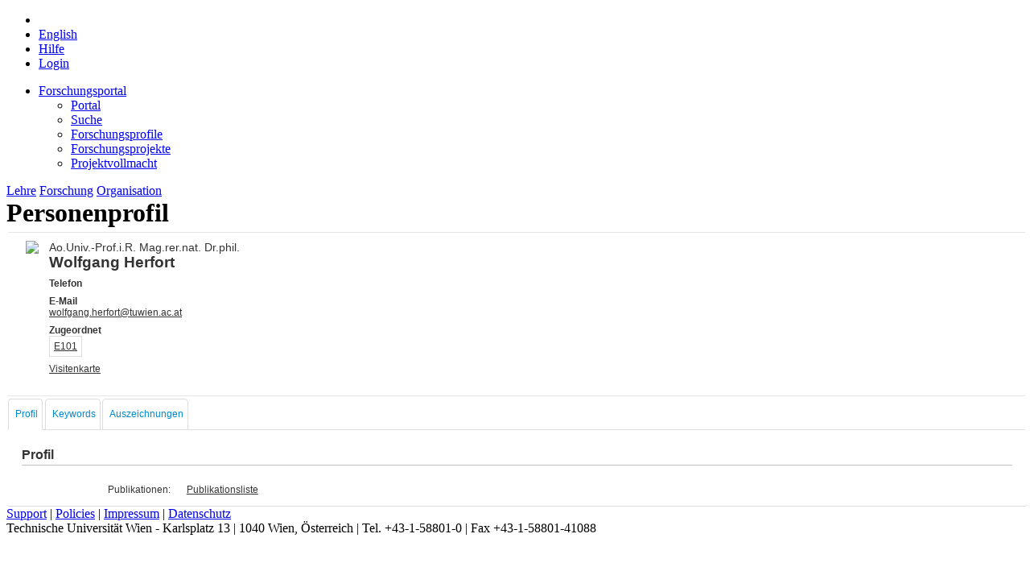

--- FILE ---
content_type: text/html;charset=UTF-8
request_url: https://tiss.tuwien.ac.at/fpl/person/index.xhtml?id=101258
body_size: 41686
content:
<?xml version="1.0" encoding="UTF-8"?>
<!DOCTYPE html>
<html xmlns="http://www.w3.org/1999/xhtml" lang="de"><head id="j_idt7"><link type="text/css" rel="stylesheet" href="/fpl/javax.faces.resource/theme.css.xhtml?ln=primefaces-bootstrap&amp;v=12.0.0&amp;e=12.0.0" /><link type="text/css" rel="stylesheet" href="/fpl/javax.faces.resource/primeicons/primeicons.css.xhtml?ln=primefaces&amp;v=12.0.0&amp;e=12.0.0" /><link type="text/css" rel="stylesheet" href="https://tiss.tuwien.ac.at/static/2.6.2/global/css/statusMessage.css" /><link type="text/css" rel="stylesheet" href="/fpl/javax.faces.resource/components.css.xhtml?ln=primefaces&amp;v=12.0.0&amp;e=12.0.0" /><script type="text/javascript" src="/fpl/javax.faces.resource/jquery/jquery.js.xhtml?ln=primefaces&amp;v=12.0.0&amp;e=12.0.0"></script><script type="text/javascript" src="/fpl/javax.faces.resource/jquery/jquery-plugins.js.xhtml?ln=primefaces&amp;v=12.0.0&amp;e=12.0.0"></script><script type="text/javascript" src="/fpl/javax.faces.resource/core.js.xhtml?ln=primefaces&amp;v=12.0.0&amp;e=12.0.0"></script><script type="text/javascript" src="/fpl/javax.faces.resource/primefaces-extensions.js.xhtml?ln=primefaces-extensions&amp;v=12.0.0&amp;e=12.0.0"></script><link type="text/css" rel="stylesheet" href="/fpl/javax.faces.resource/blockui/blockui.css.xhtml?ln=primefaces-extensions&amp;v=12.0.0&amp;e=12.0.0" /><script type="text/javascript" src="/fpl/javax.faces.resource/blockui/blockui.js.xhtml?ln=primefaces-extensions&amp;v=12.0.0&amp;e=12.0.0"></script><script type="text/javascript" src="/fpl/javax.faces.resource/components.js.xhtml?ln=primefaces&amp;v=12.0.0&amp;e=12.0.0"></script><script type="text/javascript" src="/fpl/javax.faces.resource/touch/touchswipe.js.xhtml?ln=primefaces&amp;v=12.0.0&amp;e=12.0.0"></script><script type="text/javascript" src="/fpl/javax.faces.resource/uiblock.js.xhtml?ln=javascript"></script><script type="text/javascript" src="/fpl/javax.faces.resource/tabview.js.xhtml?ln=javascript"></script><script type="text/javascript">if(window.PrimeFaces){PrimeFaces.settings.locale='de';PrimeFaces.settings.viewId='/person/index.xhtml';PrimeFaces.settings.contextPath='/fpl';PrimeFaces.settings.cookiesSecure=false;}</script>
        <link href="https://tiss.tuwien.ac.at/static/2.6.2/global/images/favicon.ico" rel="shortcut icon" type="image/vnd.microsoft.icon" />
        <link rel="apple-touch-icon" href="https://tiss.tuwien.ac.at/static/2.6.2/global/images//mobile/apple-touch-icon-precomposed.png" />

        <!-- JTiss Template styles -->
        <link href="https://tiss.tuwien.ac.at/static/2.6.2/global/css/reset.css" rel="stylesheet" type="text/css" media="all" />
        <link href="https://tiss.tuwien.ac.at/static/2.6.2/global/css/basic.css" rel="stylesheet" type="text/css" media="all" />
        <link href="https://tiss.tuwien.ac.at/static/2.6.2/global/css/content.css" rel="stylesheet" type="text/css" media="all" />
        <link href="https://tiss.tuwien.ac.at/static/2.6.2/global/css/widgets.css" rel="stylesheet" type="text/css" media="all" />
        <link href="https://tiss.tuwien.ac.at/static/2.6.2/global/css/print.css" rel="stylesheet" type="text/css" media="print" />
        <link href="https://tiss.tuwien.ac.at/static/2.6.2/global/css/mobile.css" rel="stylesheet" type="text/css" media="all" id="mobileCss" />

        <!-- JTiss Template styles - overrides for JBoss projects -->
        <link href="/fpl/javax.faces.resource/css/common.css.xhtml?ln=common" rel="stylesheet" type="text/css" media="all" />
        <link href="/fpl/javax.faces.resource/css/widgets.css.xhtml?ln=common" rel="stylesheet" type="text/css" media="all" />
        <link href="/fpl/javax.faces.resource/main.css.xhtml?ln=css&amp;v=1.9.9" rel="stylesheet" type="text/css" media="all" />
        <meta http-equiv="content-type" content="text/html; charset=utf-8" />
        <link href="/fpl/javax.faces.resource/search.css.xhtml?ln=css&amp;v=1.9.8" rel="stylesheet" type="text/css" media="all" />

        <title>Forschungsportal | TU Wien</title>

        <meta id="desktopMeta" name="viewport" content="width=device-width, minimum-scale=0.25, maximum-scale=2.5, user-scalable=yes" />

        <!-- JTiss Javascripts --><script type="text/javascript" src="https://tiss.tuwien.ac.at/static/2.6.2/global/js/mobile.js"></script><script type="text/javascript" src="/fpl/javax.faces.resource/js/common.js.xhtml?ln=common"></script></head><body class="forschung de"><div id="j_idt22_content" style="display: none;"><table>
<tbody>
<tr>
<td><img src="/fpl/javax.faces.resource/images/ajax-loader.gif.xhtml?ln=common" style="margin-right: 12px; vertical-align: middle;" /></td>
<td><span style="white-space: nowrap;">Bitte warten...</span></td>
</tr>
</tbody>
</table>
</div><script id="j_idt22_s" type="text/javascript">$(function(){PrimeFaces.cw("ExtBlockUI","blockUIWidget",{id:"j_idt22",source:"j_idt19",autoShow:false,focusInput:true,showOverlay:true,centerX:true,centerY:true,fadeIn:200,fadeOut:400,timeout:60000,content:"#j_idt22_content",contentExtern:false,namingContSep:":",regEx:/javax.faces.source=j_idt19(.)*$/});});</script><div id="j_idt26_content" style="display: none;"><table>
<tbody>
<tr>
<td><img src="/fpl/javax.faces.resource/images/ajax-loader.gif.xhtml?ln=common" style="margin-right: 12px; vertical-align: middle;" /></td>
<td><span style="white-space: nowrap;">Bitte warten...</span></td>
</tr>
</tbody>
</table>
</div><script id="j_idt26_s" type="text/javascript">$(function(){PrimeFaces.cw("ExtBlockUI","blockUIWidgetNoTimeout",{id:"j_idt26",source:"j_idt19",autoShow:false,focusInput:true,showOverlay:true,centerX:true,centerY:true,fadeIn:200,fadeOut:400,content:"#j_idt26_content",contentExtern:false,namingContSep:":",regEx:/javax.faces.source=j_idt19(.)*$/});});</script>

        <div id="glow_left"></div>
        <div id="glow_right"></div>
        <div id="wrapper">
            <div id="header">
                <div id="headerInnerWrapper">
                    <div id="headerInner">
                        <div id="headerLeft">
                            <div id="headerLeftInside">
                                <div id="logo">
                                    <h1><a href="/"></a></h1>
                                </div>
                            </div>
                        </div>
                        <div id="headerCenter">
                            <div id="headerCenterInside">
                                <div id="paperHead">
<form id="toolNavForm" name="toolNavForm" method="post" action="/fpl/person/index.xhtml?cid=1" enctype="application/x-www-form-urlencoded">
<input type="hidden" name="toolNavForm" value="toolNavForm" />

                                        <ul class="clearfix toolNav">
                                                <li><span id="toolNavForm:homeIcon" class="toolHome"></span>
                                                </li>
                                            <li><script type="text/javascript" src="/fpl/javax.faces.resource/jsf.js.xhtml?ln=javax.faces"></script><a id="toolNavForm:language_en" href="#" onclick="mojarra.jsfcljs(document.getElementById('toolNavForm'),{'toolNavForm:language_en':'toolNavForm:language_en','locale':'en'},'');return false">
                                                    <span>English</span></a>
                                            </li>
                                            <li>
                                                <span><a href="/hilfe/zu/tiss/forschung" target="_blank">Hilfe</a>
                                                </span>
                                            </li>
                                                <li class="rightAlign"><a href="/admin/authentifizierung">
                                                        <span class="toolLogin">Login</span></a>
                                                </li>
                                        </ul><input type="hidden" name="javax.faces.ViewState" id="j_id1:javax.faces.ViewState:0" value="3ZPxPlnKDf0GsMvPjeITgGaX0mgLo2hN2N50Mt9sF9dYWbkDtUzXGAM0yEJmexCHVxcnnoYJzq8dg64r4C872CIouf+sBa9BKhtIdCcvco55NsYWVCJxYXvBoYqz50zivsgZRDQPQ5GEIlU5taBRUXpRmtlmZn5cHUFb57P+aCWaYOHBVe5mxp4J8Z/haKCpohexX6GvXhYpXOhmUb+esSihxKUEIfQWW7Ctm3jFdJMl5VQ2MNGoOGX+mQES+ijphABCl17uvpey8Taj709ZI/iK8M0wXSSwo1vh/XF2612SVJMWX+cyHkL8HYhWOhkiuc/VIbSwshAyXxxUma5P+0bBZV3zblJ0Sy1bjLnVL2SpxSJv19YOb9BSRgOyW/oj93cDk0zrxzJgn1MOyyh0hUbitTKk3ojoK5DuEwO80kHt3KI/NpqwBYN96Gf1wHTHM2pEwWUcl+GgX9ftNTWz2YBF9Skk0XqyZsf/n3GrT8koCKk+0L4r+IHEiQoSXoNC+MxJ9HCBV6sVuTgXgJJMlmeCmY3Jc7UoEUIteCjfuyVOCBlkNFBkCj2wpm47hplHLUPCt/qBOft7UtPPa+R7YtFTh8Ezm9gheEfjZjc/ZVmriMoEsgIipge0H2ENEgrpDBaJO9iu2ShxptxZybCFLvfwbAjFCa50g/IvTc1/UYKtp0N/Meb/CDLSuqd96iZL51CUeVbSEZH5juDmQJKPSDH4MapJjfmahfU5awFrv1WWqZW+HNkAvrzVNzg1DjiKytGufwHl7uqLG7hVDMM8/BEPQJnZijrVzMOwhlQJaKOhtXr68QIu8jH6q7DTjiqn38IA3SzPyoXMoNXtRpEoY4XQB6rXz9uhBKRaOT1KnqlwVGRWX74VTre5cF7ur9duzYvRKiWGruauUMS2Yk2IciNeMyruJZOjMzE6JX7Pol8mNkjcbNTYmU5AO56DlCrO/8G79g2fzJ8zkVvRS5ke7jYzu0zE9EBQ8wbFo4vs7FTsOJfn2PW7h/rcDUGTDFicVMntzFkc//MBa562lp8eC/nwgIFPgpIi1D6WlnnELdrVm8sBOD470zj0sMZ2Z6ZMbYGTSDrOz9SeuU0/J34I3BTuff+uMJc7lL6n8T1a9XeUBzlFy90VfZEqWeNtOzKdLOxLzTd3RYCqGH4xDp+GD1o29pvwG4IJgl8HaRrTxMwkWjaTsLaNnAvT+i0beQ7HdGBI9cty709xwok1KXBy6nkIotMuhzumBcwUx2KvD7wZMpQrx4NYlhB/Z3KaIbHIBQUWPKq0qbgUICB4jmbr7B7aUV6VQREmi2gbsoL4HkAofv5YWBr0KvS6wxeaxxy6o4t5PyTyAasc0OTnQ9vWg3OVPrR5n8aG6Hxpkbi1WYY4widt0ALr+72T0rWwbj/uvYb6LgLIIV3IyTX+Dfn6zDJcW60AaxdwonSk/y8zdvPEnz8wANsNA7Ru8+iwp57FAtelS8rjO3f7lA38daWiTy/mqCWTUofrg9hOL06uJe2k8/0Fzr/0aYanvpqbWweC5u9IUi371phwqV8IWlQ9cN/8gf00U9MSxiOboNN59Yp2jSeWvKWGIyKJk3jQFEJYBKQKfAm0OkFqZ3Xr2/hZW1dNYIsIUCLu9qmUR1i7JbKJ0i82wR0ILREovpG0LXRZMmSokHFh8L7XeaqZgrm2jXhdYDuP2Jy5bESV9b2uyziIgAPWkvKo37KtlgjteGYHqjJUpfppN/T/az+k3UjUf7hHv4q5p/PrxP6mc+1wDZHdIQeEsO/ZNDbBPUQCu8+TZUjl/jF7hKrxFsF+45O7jaadpe9weOnZX9prwFKFBFWZmIeSlCFwWZCTiQ/nJIg1Wys155yromZ5DGSRuY0+yzHtViavgw617IbWVBBSOKphFND2maO/uEe9iOVaDpI//KHfHd9EaEnkvdmjNSvZxLPnQsrfpYCUPYd0AnD7M2jSkDTsIzwzTWio6wGe43Ebfue6Og0T4JeMrWLee47AdgMm6dLLo/PEM8ys5dDHnqclZ0H8vbzwygS56QW9OYZ/9gStucbmUctV94EHKjO+52F/NCo1sG2KncrggBa61CRcHALPiCE+Em1VirmTWrpvZwA7yP8ZtLU8VZdaO0Um1qek4BrlTracINjKfIaI3tghoDOyFaxEJes/SUAt06CFbKiGCdw1d+SD5Xi20MaOcTK7MUSMcMOyKK/[base64]/uBNCxr7O9iXSyIdvgA2tQxrJ/lD6yPszjoZT2O1Cqw5ckhszd4W9lvWkRm6HRkbadz5W0Z8HgbOSx7u2AOCcCc/cXKmahH+uwVS+BOtBDiTVwqX6v2P63IZX7QZDHmOC9eoWxMHZ2gUsx21cRJHTLgX6mGDKU9TXHl8BbP07G4LjLsuOiTBjsk8I0Jmz/okg2Ebvnnk0vWBB+suKPj6GQjE48NJQnTk30IXgRZG0s5BeSQBq8fhpGczp+L6cc4QtpP8RppRoQafDeNgWFuyeYZgTqjpCaqJdq/VnFC3pZfmfmQVfjcnpI28+Idf8K2ABaoR60Uq2ohbmQE2Fiyebf+EUQOdEMK3Z+b1vTkkq/xmXsxcdCEnyfIm1AsxG9YMMQuo3I3aCB9v+3+Ddq9H1nru/OsLcuUV1qFUYE9c7hEH6QNSxZ5FSidO0Aj9odzUNVvk+A7Sk7DDeYIaOCsW22Jm0WxorpUcHDBlxE1f1yIhYrZnFiTACMpvPXFRPz0kuQ7w0xRVeveRdqWLGy5aw3i9IHaaC1NdaWYrZLgVxMdXjtZ9i2OVZpUd1p4CJgC/f5NND2cn29mytJk0Vd5eoaDZHHKo2W+lfC6y2zHTINLiy7B0Xqmc+ZM+alSJhoHi/L3L" autocomplete="off" />
</form>
                                </div>
                            </div>
                        </div>
                        <div id="headerRight">
                            <div id="tuLogo"><a href="http://www.tuwien.ac.at"></a></div>
                        </div>
                    </div>
                </div>
            </div>
            <div id="contentWrapper">
                <div id="supNav">
                    <div id="supNavHeaderWrapper">
                        <div id="supNavHeader">
                            <div id="supNavHeaderStroke"></div>
                            <div id="supNavHeading"></div>
                        </div>
                        <div id="shadow_top"></div>
                    </div>
                    <div id="supNavBody"><ul><li class="aktiv currentPageItem"><span><a href="/fpl/index.xhtml" id="menuAnchor_1861" class="supNavMenuHeader">Forschungsportal</a></span><ul class="linkBlock"><li><span><a href="/fpl/index.xhtml" id="menuAnchor_4452" class="supNavMenuHeader">Portal</a></span></li><li><span><a href="/fpl/search.xhtml" id="menuAnchor_1862" class="supNavMenuHeader">Suche</a></span></li><li><span><a href="/fpl/profile-search.xhtml" id="menuAnchor_1864" class="supNavMenuHeader">Forschungsprofile</a></span></li><li><span><a href="/fpl/project-search.xhtml" id="menuAnchor_2058" class="supNavMenuHeader">Forschungsprojekte</a></span></li><li><span><a href="/fpl/project-announcements.xhtml" id="menuAnchor_2059" class="supNavMenuHeader">Projektvollmacht</a></span></li></ul></li></ul>
                    </div>
                </div>
                <div id="mainNav">
                    <div>
                        <a id="lehreLink" href="/curriculum/studyCodes.xhtml">Lehre</a>
                        <a id="forschungLink" href="/fpl/">Forschung</a>
                        <a id="organisationLink" href="/">Organisation</a>
                    </div>
                </div><div id="content">
                    <div id="contentInnerWrapper" class="clearfix">
                        <div id="contentInner">
        <h1>
<form id="j_idt65" name="j_idt65" method="post" action="/fpl/person/index.xhtml?cid=1" enctype="application/x-www-form-urlencoded">
<input type="hidden" name="j_idt65" value="j_idt65" />
Personenprofil<input type="hidden" name="javax.faces.ViewState" id="j_id1:javax.faces.ViewState:1" value="ADHwC4vGg3i0wJy8ORxb3Ltiq53Wo7nVp9CE1i6jwW6BDi5kaRhTkV19xOsgl+aHFc4lDOis5/hnd8lGNgrxDWamdD1xwhz0RPyIhTtS0aU9sMnMGb+dV+FxSITxThb9zUT92ReNlGdmb142SIkNzcTyCbLKZMNldH6AgMimb3zctRuF8FxSSBkmNUv9Nv5DCzRuH8mY59giQLb4cLcY/OwY3WA9fC3/mc+z8GzxIewjX5chq9p5tCVfe8idNFD2yQbszmCTU5TiywSqHQPdC0aY9f4u5AzEO9+mUAHGFmkhFmQJI1I1NdlW+VCn6Q5Sur9oYk4DAjpM8h8mExNlB6wke1DTWNtd/7+/lTpBan8N6TK+ko36xDqQGB0nnVoFGDDsqF91M5eLgAKmw6DiAMlTMvhLUq2SKF++sFiJu4ZvJNxqj2RtK1ZGxp789KDkGOV10zM0P5eA8uuCvDnKX8CQKAQeinNdfY4Ick9E7v0xor+zPBrpcoO5MTSyUQwOaUyd7DOP2X7tOe//zfGkCiHexqd7nD+IFzEdovOEkNY5MeqjHPjEENHJ3CIgx9BjZT+CvDOth7ZbKoV9F7p9LIriC3tpHwv0/UMAfN4yhOXy0p/UJ+fhPZvG6Dv8T4vE4ELsh0ZtRtyBLR83Ji44AiVynegFTJB9aKEuG94WakllwW+cTYTUl5ekLU0cv28yiqys6Vsf1WPI3pPpNwwZNO4dLSiY5K2qX/eviCel7YQiadtUNXBMzpf6pfxgDdZMEVlAHTt5STAg+sAOgb9H0AcgYY3bx3TvusHchyUGyB+YlRHPe+DvZuAkH5B8rjgRMYnaZMR9H+qkqYeN65aqWsUokoIxva28LuWAtsmtsctKAuH8Wn4fu5HcIZlp55/UaPyyYhfFsF4qsi9bDMpaYigwxrJr3E/PDHVqED1Y/eIvW8YETBpYYHeFHL/E0PJAYLNfhJ9IwEGj9kAOKsQrNaQndNcNmvxtdNLft60HtSXO6NhkqgDDeHm7XY6dOs0epf22CqPfebVzxiurb9ruOiL+hO7/z27k3M8jmax4YdnCltzb5XD3JpL7wnu/cR39n+o+kIyqbkMiefR1YV9XBJzcA7CJW/TqsaTWH/lYPBnqzovnwmRjmYNp0cyGAHUIpwDZB9nfya7Ck0RmVsmGh/CMSEhAae9TOpPIqNF9lfwoYgxQmIetsaEe1sDhCZ76v5E8RBlIXPmo5rh076IQ67/j3o0OgrBpSk1euE98Fai/prs0HG1HnhaIeQqs8XHk31/tJc/876qFC7Cnc2y/woExXxoPcCAh3MbswjBWcXciZlyNNgR3CQ7OW04fiORIV4Ug8IFqcQEzmZXIbR9oIzCFBGctw5EnNExkExttGA7CUhcKdIGr7ZCTXi2il181DfrTXNJbF+FuhwPIK4N3/tV/0lGMilK7rhaVitdgGYFCfi3wL1DXm1SdnmEbOE1B/lNVvr5AoodWSshu5Nx2waTbgM5pmpl2cMcx1mowprLsYlhD3FTdPWCjBBImXUtsyrd3dt8lmooqdaqsNilf5Hp8P7JSrEIn4FYv3lLyxF0pMfrubMxgp83bgpW3mrRVgo0R1gQTYCMWPDTurCPEQ7rFsleJA4eoW13bl5frhZ5HPH272r0BbmNx+gwSzwBhaw1IT/NzhtoLYinjYlT2fgizR0iNnKWD8o1mBfgoi9usM6H+HuQ9yOEkDFkW9Jri0oRLtp4Dd7Zj6UtzF8Tvd9T1JPMWe8SvOJ1CGDaSpbitluaR0is21CjEOzkqNU5SIxvoWQQMMMpTZK9LYBRhRhz/2BOKTa2vbYRAKe/uLPHo/DmiCZoNOgqEHp3QyQeAmBnkC5WdRf8BMXhypVtfPg9mwceIIkMSPj6XbqkeaeQ1IWpy+10nC3NYapG3TSLxBaTYSy7oJJxYmtwFD6u47JL1wcT6asBa765mTfS3SZQqPiLGAlgejTW9upM28TWagPEV15F/9+P40ZVdOzCE4z8hu/9xlQAM2N6G1SpTmsWDDN3EFdZVPzqPUpEajfbDLacb35D+0c5nwgIT4KWHSihR6UCJkfHal/nEBcPMDYNB4BkzkiarqvB2yVfotyTu+8aVwUUJ/5/1beWXOTu8ygtUbKymAcxga8CrUMEr19vKlqStKfdRRW+fQKPaNrMq5nMLwbdvc7yzlNX/vLsWgRSeJAm+6eD3YeVUPgQ40u0EsvybI5oby/AI1WqypkWQhBYFsq+DnQnsz8KURKjtjD2gYQMxATesKfmtnx/xcmN0Xgfa0AnvPMSXLxcI7di+PxmmXMSoWgCSem2ma843CnumVMp/YdudnzKNYjykesdASAX1fNlCaGgoTQ9I5PEISqABzSKJYewTnSvUe+xCq/EKiKtOhJyvIAQh9ebLOERjOe81ypUsmpeSKgFuvqg6513IONQOvFKvRsOj0HRmIJPAH9atPyOBlysGSsuxHUNnKQITxPCWLYXzrzFYtYgjIpEb43virB2JRwRLW7v/IFHlajxLuX5cIwqjylQEa6TmImlECaIUqgIIjtL0b0Ce+fk5y91mFx7V+b43sqY2VLtsr7lDUFk+GPZnsZEJrXqj/ssRr4LPu5Wqfe5mtAeipKaYMbWRFEYugQHpRfgSFAzixKM3sjW4hO0CLEyRG81888se3ooc4jn/CCGJ9Aq6YqNmN8ASvDYN69CRePfYzJ+QMn4X0ElptkpDSPZh6YgoWIt44bmrrovV+ZDdG47av3yx0BLHaCHGBxzshzUCG3aJRU08x218hNCMT5p5FsnPEARrqW3DtegbA0gAmPtE+WWxmq2KapgQrNjmSqchi1zr4tPi++ViAd11glM6/9fbdhhgBrpZX8G3xjMQayjBhecRy8NwhpIaO46nY7cMt5MoCsNEe7jn4hgUclfyVuZuEuvzJ75SaU+GLgdsw+KYGDDVtxjiHYV/1nG/8Hcj4s/rRYTCHWRpJW3Ft9an5FbVajIIOqdyLvtVu6F39H9PMn0R91nfDmnPu17W3CLngo8nDyjWyZrFlB0jbGqwjt6CGc3IU1n3+Rn5tdSYk96lgHtxjGMHIdpLDxQ2BuF4R/THEt4/lq+JqtapxHb7xe+E7tJuw/ifqELRqZ/ZQ3Zm" autocomplete="off" />
</form></h1>
        <div id="subHeader" class="clearfix">
        </div><div id="globalMessagesPanel"></div>
        <!--
            Form with header and tabView for the data
        -->
<form id="person-overview-form" name="person-overview-form" method="post" action="/fpl/person/index.xhtml?cid=1" class="person-overview-form float-left-100" enctype="application/x-www-form-urlencoded">
<input type="hidden" name="person-overview-form" value="person-overview-form" />
<fieldset id="person-overview-form:person-header" class="ui-fieldset ui-widget ui-widget-content ui-corner-all ui-hidden-container item-overview-header person-overview-header styledFieldset" data-widget="widget_person_overview_form_person_header"><div class="ui-fieldset-content">

                <table>
                    <tr>
                        <td style="vertical-align: top; padding-left: 10px;"><div id="person-overview-form:j_idt71" class="ui-outputpanel ui-widget photo"><img id="person-overview-form:preview" src="https://tiss.tuwien.ac.at/illustration/vorschau_anzeigen/a68390b14294.png" width="50" /></div>
                        </td>

                        <td style="vertical-align: top; padding-left: 10px;"><div id="person-overview-form:j_idt73" class="ui-outputpanel ui-widget description">

                                <div class="block">
                                    <div class="prefix-title">Ao.Univ.-Prof.i.R. Mag.rer.nat. Dr.phil.</div>
                                    <div class="name">Wolfgang Herfort</div>
                                    <div class="prefix-title"></div>
                                </div>

                                <div class="block">
                                    <span class="label">Telefon</span>
                                    <span class="value"></span>
                                </div>

                                <div class="block">
                                    <span class="label">E-Mail</span><a href="mailto:wolfgang.herfort@tuwien.ac.at" class="value">wolfgang.herfort@tuwien.ac.at</a>
                                </div>

                                <div class="block">
                                    <span class="label">Zugeordnet</span>
                                    <span class="table"><div id="person-overview-form:j_idt78" class="ui-datagrid ui-widget institute-assignment-table"><div id="person-overview-form:j_idt78_content" class="ui-datagrid-content ui-widget-content"><table class="ui-datagrid-data"><tbody><tr class="ui-datagrid-row"><td class="ui-datagrid-column"><a id="person-overview-form:j_idt78:0:instituteLinkId" name="person-overview-form:j_idt78:0:instituteLinkId" href="https://tiss.tuwien.ac.at/adressbuch/adressbuch/orgeinheit_via_nummer/E101">
                                                E101
                                            </a><div id="person-overview-form:j_idt78:0:j_idt80" class="ui-tooltip ui-widget ui-tooltip-right" role="tooltip"><div class="ui-tooltip-arrow"></div><div class="ui-tooltip-text ui-shadow ui-corner-all">Institut für Analysis und Scientific Computing</div></div><script id="person-overview-form:j_idt78:0:j_idt80_s" type="text/javascript">$(function(){PrimeFaces.cw("Tooltip","widget_person_overview_form_j_idt78_0_j_idt80",{id:"person-overview-form:j_idt78:0:j_idt80",showEffect:"fade",hideEffect:"fade",target:"person\-overview\-form:j_idt78:0:instituteLinkId"});});</script></td></tr></tbody></table></div></div><script id="person-overview-form:j_idt78_s" type="text/javascript">$(function(){PrimeFaces.cw("DataGrid","widget_person_overview_form_j_idt78",{id:"person-overview-form:j_idt78"});});</script>
                                    </span>
                                </div>

                                <div class="block">
                                    <span class="value"><a href="https://tiss.tuwien.ac.at/person/41184" target="_blank" class="external">
                                            Visitenkarte
                                        </a>
                                    </span>
                                </div>

                                <div class="block">
                                    <span class="value">
                                    </span>
                                </div></div>
                        </td>
                    </tr>
                </table></div></fieldset><script id="person-overview-form:person-header_s" type="text/javascript">$(function(){PrimeFaces.cw("Fieldset","widget_person_overview_form_person_header",{id:"person-overview-form:person-header"});});</script><div id="person-overview-form:person-overview-tabs" class="ui-tabs ui-widget ui-widget-content ui-corner-all ui-hidden-container ui-tabs-top ui-tabs-scrollable person-overview-tabs overview-tabs" data-widget="profileTabs"><div class="ui-tabs-navscroller"><a class="ui-tabs-navscroller-btn ui-tabs-navscroller-btn-left ui-state-default ui-corner-right"><span class="ui-icon ui-icon-carat-1-w"></span></a><a class="ui-tabs-navscroller-btn ui-tabs-navscroller-btn-right ui-state-default ui-corner-left"><span class="ui-icon ui-icon-carat-1-e"></span></a><ul class="ui-tabs-nav ui-helper-reset ui-widget-header ui-corner-all" role="tablist"><li class="ui-tabs-header ui-state-default ui-tabs-selected ui-state-active ui-corner-top one-line" role="tab" aria-expanded="true" aria-selected="true" data-index="0"><a href="#person-overview-form:person-overview-tabs:tab_profile" tabindex="-1">Profil</a></li><li class="ui-tabs-header ui-state-default ui-corner-top one-line" role="tab" aria-expanded="false" aria-selected="false" data-index="1"><a href="#person-overview-form:person-overview-tabs:tab_common" tabindex="-1">Keywords</a></li><li class="ui-tabs-header ui-state-default ui-corner-top one-line" role="tab" aria-expanded="false" aria-selected="false" data-index="2"><a href="#person-overview-form:person-overview-tabs:tab_awards" tabindex="-1">Auszeichnungen</a></li></ul></div><div class="ui-tabs-panels"><div id="person-overview-form:person-overview-tabs:tab_profile" class="ui-tabs-panel ui-widget-content ui-corner-bottom" role="tabpanel" aria-hidden="false" data-index="0">
    

    <!--
        fields for basic data of a research person
    -->
    <h2>Profil
    </h2><div id="person-overview-form:person-overview-tabs:profile-panel" class="ui-outputpanel ui-widget profile-panel standard-ul"><div id="person-overview-form:person-overview-tabs:j_idt165" class="ui-outputpanel ui-widget form-line float-left overview">
            <div class="label mediumWidth">Publikationen:
            </div>
            <div class="input bigWidth" style="padding-left: 10px;"><a href="https://repositum.tuwien.at/rest/person/publications_html/tiss_id/41184?lang=de" target="_blank" class="external">Publikationsliste</a>
            </div></div></div></div><div id="person-overview-form:person-overview-tabs:tab_common" class="ui-tabs-panel ui-widget-content ui-corner-bottom ui-helper-hidden" role="tabpanel" aria-hidden="true" data-index="1"><div id="person-overview-form:person-overview-tabs:keywords-panel" class="ui-outputpanel ui-widget keywords-panel float-left-100">

		<h2>Schlagwörter</h2><div id="person-overview-form:person-overview-tabs:keywords-table" class="ui-datatable ui-widget keywords-table overflow-x-auto"><div class="ui-datatable-tablewrapper"><table role="grid"><thead id="person-overview-form:person-overview-tabs:keywords-table_head"><tr><th id="person-overview-form:person-overview-tabs:keywords-table:j_idt206" class="ui-state-default ui-sortable-column" scope="col" style="width:42%"><span class="ui-column-title">Schlagwort (Deutsch)</span><span class="ui-sortable-column-icon ui-icon ui-icon-carat-2-n-s"></span><span class="ui-sortable-column-badge ui-helper-hidden"></span></th><th id="person-overview-form:person-overview-tabs:keywords-table:j_idt209" class="ui-state-default ui-sortable-column" scope="col" style="width:42%"><span class="ui-column-title">Schlagwort (Englisch)</span><span class="ui-sortable-column-icon ui-icon ui-icon-carat-2-n-s"></span><span class="ui-sortable-column-badge ui-helper-hidden"></span></th></tr></thead><tbody id="person-overview-form:person-overview-tabs:keywords-table_data" class="ui-datatable-data ui-widget-content"><tr data-ri="0" class="ui-widget-content ui-datatable-even"><td role="gridcell" class="">Algebra</td><td role="gridcell" class=""></td></tr><tr data-ri="1" class="ui-widget-content ui-datatable-odd"><td role="gridcell" class="">Algebra: (Topologische) Gruppentheorie, Lietheorie</td><td role="gridcell" class=""></td></tr><tr data-ri="2" class="ui-widget-content ui-datatable-even"><td role="gridcell" class="">Gruppentheorie</td><td role="gridcell" class="">group theory</td></tr><tr data-ri="3" class="ui-widget-content ui-datatable-odd"><td role="gridcell" class="">Proendliche Konstrukte</td><td role="gridcell" class="">profinite constructions</td></tr><tr data-ri="4" class="ui-widget-content ui-datatable-even"><td role="gridcell" class="">Gröbner _Basen</td><td role="gridcell" class="">gröbner bases</td></tr><tr data-ri="5" class="ui-widget-content ui-datatable-odd"><td role="gridcell" class="">Differentialringe</td><td role="gridcell" class="">differential rings</td></tr></tbody></table></div></div><script id="person-overview-form:person-overview-tabs:keywords-table_s" type="text/javascript">$(function(){PrimeFaces.cw("DataTable","widget_person_overview_form_person_overview_tabs_keywords_table",{id:"person-overview-form:person-overview-tabs:keywords-table",sorting:true,multiSort:true,sortMetaOrder:[''],groupColumnIndexes:[],disableContextMenuIfEmpty:false});});</script></div><div id="person-overview-form:person-overview-tabs:classification-panel" class="ui-outputpanel ui-widget classification-panel float-left-100">

		<h2>Fachgebiete nach Statistik Austria</h2><div id="person-overview-form:person-overview-tabs:classification-table" class="ui-datatable ui-widget classification-table overflow-x-auto"><div class="ui-datatable-tablewrapper"><table role="grid"><thead id="person-overview-form:person-overview-tabs:classification-table_head"><tr><th id="person-overview-form:person-overview-tabs:classification-table:j_idt233" class="ui-state-default ui-sortable-column" scope="col"><span class="ui-column-title">Code</span><span class="ui-sortable-column-icon ui-icon ui-icon-carat-2-n-s"></span><span class="ui-sortable-column-badge ui-helper-hidden"></span></th><th id="person-overview-form:person-overview-tabs:classification-table:j_idt236" class="ui-state-default ui-sortable-column" scope="col"><span class="ui-column-title">Fachgebiet(Deutsch)</span><span class="ui-sortable-column-icon ui-icon ui-icon-carat-2-n-s"></span><span class="ui-sortable-column-badge ui-helper-hidden"></span></th><th id="person-overview-form:person-overview-tabs:classification-table:j_idt239" class="ui-state-default ui-sortable-column" scope="col"><span class="ui-column-title">Fachgebiet(Englisch)</span><span class="ui-sortable-column-icon ui-icon ui-icon-carat-2-n-s"></span><span class="ui-sortable-column-badge ui-helper-hidden"></span></th></tr></thead><tbody id="person-overview-form:person-overview-tabs:classification-table_data" class="ui-datatable-data ui-widget-content"><tr data-ri="0" class="ui-widget-content ui-datatable-even"><td role="gridcell" class="">1102</td><td role="gridcell" class="">Algebra</td><td role="gridcell" class="">Algebra</td></tr><tr data-ri="1" class="ui-widget-content ui-datatable-odd"><td role="gridcell" class="">1116</td><td role="gridcell" class="">Topologie</td><td role="gridcell" class="">Topology</td></tr><tr data-ri="2" class="ui-widget-content ui-datatable-even"><td role="gridcell" class="">1141</td><td role="gridcell" class="">Symbolic Computation</td><td role="gridcell" class="">Symbolic computation</td></tr></tbody></table></div></div><script id="person-overview-form:person-overview-tabs:classification-table_s" type="text/javascript">$(function(){PrimeFaces.cw("DataTable","widget_person_overview_form_person_overview_tabs_classification_table",{id:"person-overview-form:person-overview-tabs:classification-table",paginator:{id:['person-overview-form:person-overview-tabs:classification-table_paginator_bottom'],rows:25,rowCount:3,page:0,currentPageTemplate:'({currentPage} of {totalPages})',alwaysVisible:false},sorting:true,multiSort:true,sortMetaOrder:[''],groupColumnIndexes:[],disableContextMenuIfEmpty:false});});</script></div></div><div id="person-overview-form:person-overview-tabs:tab_awards" class="ui-tabs-panel ui-widget-content ui-corner-bottom ui-helper-hidden" role="tabpanel" aria-hidden="true" data-index="2"><div id="person-overview-form:person-overview-tabs:international-awards-table-panel" class="ui-outputpanel ui-widget international-awards-table-panel float-left-100">

        <h2>Internationale Auszeichnungen</h2><div id="person-overview-form:person-overview-tabs:internation-awards-table" class="ui-datatable ui-widget awards-table overflow-x-auto"><div class="ui-datatable-tablewrapper"><table role="grid"><thead id="person-overview-form:person-overview-tabs:internation-awards-table_head"><tr><th id="person-overview-form:person-overview-tabs:internation-awards-table:j_idt268" class="ui-state-default" scope="col"><span class="ui-column-title">Verleihende Organisation</span></th><th id="person-overview-form:person-overview-tabs:internation-awards-table:j_idt271" class="ui-state-default" scope="col"><span class="ui-column-title">Land</span></th><th id="person-overview-form:person-overview-tabs:internation-awards-table:j_idt274" class="ui-state-default" scope="col"><span class="ui-column-title">Programm</span></th><th id="person-overview-form:person-overview-tabs:internation-awards-table:j_idt277" class="ui-state-default" scope="col"><span class="ui-column-title">Funktion</span></th><th id="person-overview-form:person-overview-tabs:internation-awards-table:j_idt280" class="ui-state-default" scope="col"><span class="ui-column-title">Name</span></th><th id="person-overview-form:person-overview-tabs:internation-awards-table:j_idt283" class="ui-state-default" scope="col"><span class="ui-column-title">Von</span></th><th id="person-overview-form:person-overview-tabs:internation-awards-table:j_idt286" class="ui-state-default" scope="col"><span class="ui-column-title">Bis</span></th><th id="person-overview-form:person-overview-tabs:internation-awards-table:j_idt289" class="ui-state-default" scope="col"><span class="ui-column-title">Webseite</span></th><th id="person-overview-form:person-overview-tabs:internation-awards-table:j_idt293" class="ui-state-default" scope="col"><span class="ui-column-title">Projekt ID</span></th></tr></thead><tbody id="person-overview-form:person-overview-tabs:internation-awards-table_data" class="ui-datatable-data ui-widget-content"><tr data-ri="0" class="ui-widget-content ui-datatable-even"><td role="gridcell" class="">andere</td><td role="gridcell" class="">Brasilien</td><td role="gridcell" class="">Speaker at the Conference on Groups and Group Rings in honour of Cesar Polcino Milies in Ubatuba</td><td role="gridcell" class=""></td><td role="gridcell" class="">Speaker at the Conference on Groups and Group Rings in honour of Cesar Polcino Milies in Ubatuba</td><td role="gridcell" class="">01.01.2004</td><td role="gridcell" class=""></td><td role="gridcell" class=""></td><td role="gridcell" class=""></td></tr></tbody></table></div></div><script id="person-overview-form:person-overview-tabs:internation-awards-table_s" type="text/javascript">$(function(){PrimeFaces.cw("DataTable","widget_person_overview_form_person_overview_tabs_internation_awards_table",{id:"person-overview-form:person-overview-tabs:internation-awards-table",paginator:{id:['person-overview-form:person-overview-tabs:internation-awards-table_paginator_bottom'],rows:0,rowCount:1,page:0,currentPageTemplate:'({currentPage} of {totalPages})',alwaysVisible:false},groupColumnIndexes:[],disableContextMenuIfEmpty:false});});</script></div><div id="person-overview-form:person-overview-tabs:national-awards-table-panel" class="ui-outputpanel ui-widget national-awards-table-panel float-left-100">

        <h2>Nationale Auszeichnungen</h2><div id="person-overview-form:person-overview-tabs:national-awards-table" class="ui-datatable ui-widget awards-table overflow-x-auto"><div class="ui-datatable-tablewrapper"><table role="grid"><thead id="person-overview-form:person-overview-tabs:national-awards-table_head"><tr><th id="person-overview-form:person-overview-tabs:national-awards-table:j_idt297" class="ui-state-default" scope="col"><span class="ui-column-title">Verleihende Organisation</span></th><th id="person-overview-form:person-overview-tabs:national-awards-table:j_idt300" class="ui-state-default" scope="col"><span class="ui-column-title">Programm</span></th><th id="person-overview-form:person-overview-tabs:national-awards-table:j_idt303" class="ui-state-default" scope="col"><span class="ui-column-title">Funktion</span></th><th id="person-overview-form:person-overview-tabs:national-awards-table:j_idt306" class="ui-state-default" scope="col"><span class="ui-column-title">Name</span></th><th id="person-overview-form:person-overview-tabs:national-awards-table:j_idt309" class="ui-state-default" scope="col"><span class="ui-column-title">Von</span></th><th id="person-overview-form:person-overview-tabs:national-awards-table:j_idt312" class="ui-state-default" scope="col"><span class="ui-column-title">Bis</span></th><th id="person-overview-form:person-overview-tabs:national-awards-table:j_idt315" class="ui-state-default" scope="col"><span class="ui-column-title">Webseite</span></th><th id="person-overview-form:person-overview-tabs:national-awards-table:j_idt319" class="ui-state-default" scope="col"><span class="ui-column-title">Projekt ID</span></th></tr></thead><tbody id="person-overview-form:person-overview-tabs:national-awards-table_data" class="ui-datatable-data ui-widget-content"><tr data-ri="0" class="ui-widget-content ui-datatable-even"><td role="gridcell" class="">andere</td><td role="gridcell" class="">Bewilligung des FWF-Forschungsprojekts P17477-N13 mit 2 Mitarbeitern</td><td role="gridcell" class=""></td><td role="gridcell" class="">Bewilligung des FWF-Forschungsprojekts P17477-N13 mit 2 Mitarbeitern</td><td role="gridcell" class="">01.01.2004</td><td role="gridcell" class=""></td><td role="gridcell" class=""></td><td role="gridcell" class=""></td></tr></tbody></table></div></div><script id="person-overview-form:person-overview-tabs:national-awards-table_s" type="text/javascript">$(function(){PrimeFaces.cw("DataTable","widget_person_overview_form_person_overview_tabs_national_awards_table",{id:"person-overview-form:person-overview-tabs:national-awards-table",paginator:{id:['person-overview-form:person-overview-tabs:national-awards-table_paginator_bottom'],rows:0,rowCount:1,page:0,currentPageTemplate:'({currentPage} of {totalPages})',alwaysVisible:false},groupColumnIndexes:[],disableContextMenuIfEmpty:false});});</script></div></div></div><input id="person-overview-form:person-overview-tabs_activeIndex" name="person-overview-form:person-overview-tabs_activeIndex" type="hidden" autocomplete="off" value="0" /><input id="person-overview-form:person-overview-tabs_scrollState" name="person-overview-form:person-overview-tabs_scrollState" type="hidden" autocomplete="off" value="0" /></div><script id="person-overview-form:person-overview-tabs_s" type="text/javascript">$(function(){PrimeFaces.cw("TabView","profileTabs",{id:"person-overview-form:person-overview-tabs",effectDuration:"normal",scrollable:true});});</script><input type="hidden" name="javax.faces.ViewState" id="j_id1:javax.faces.ViewState:2" value="VXTYYz7xmG6saUkLXRb3kvIgMum9Y0hBc2RZXCXYHXSFg/3eGdaFm6i81jAIsGSem9x0HBpMWCd33FBFSUO4pKQIfPV6kbAZQl25FP5cS4pyHc3qxXHiVXFRPLWhp7nV5YegOuzZ4V0uEQ7bUqG2/q33kEjKIjF1ZH5on6NJrvlazPVe7riE+FSmt4Qn07swRFlrRWBDBgC8SvvCZcuo8FSgJ+2YrYLAvmwdmCV9w8qX4tJvELs+KblbX69boEUzfbkusP6NPjv2gVy0k2WLu0viyDiZnreFB4DPs1gok1cZ4AwjE4TXYrTyeJhK/npUko/Se+NaMJ0/ceJ8scoRzmZ3t3zJJTGzKteyJjclyMcf70Jha9zkY0pxz3rX1fgQuYCJGcXsQn/[base64]/Q88w38Z/2xS7PtAMDHAu7dRvYRyxqKBa29T1ewMbLBtYlhJHDGGjTBC6kQO/ELc1JKdxTLKSrZlax+KNAJFOlJ578rTm0gMb4BiOBwEXO+fufSxKNAZipBSkqiwj9TK2eBvXG1l9AkH6CLniTapo10HURg5psb5gRhDIQNibsvPf6JNeSODOcAHhOGl2TvD0QF/5LuzBAHbmdUYPY1GR1pc35Ep2HoUAe+Y9KdsLYwp0GYx9wNGH5oGTwYd63+qJj3YUbS/CY+ghDTtInW1pO9Pf7C2NO6+1UEp1SeNim7GwgM/SdptjtxgOwRZSZxlkc5tKzN3AqTbpKCMc1nMDjf6qzaU2i/6Y0+9e9pgJHM43v8jvNIglmK/a21MtiF+98Rk8QII9P5jYY1Imlj07zvSVvgVoP3pxsBHwYObW3J4kPFA/SU80J7D1xxiRuZmjhf/SNbf74Ar6cGW9f3I2g9P+V7mAUL3AKrOLU8GED1sKAa393vtMx0R5Mdgv+1TdV7dremw5/5EwJWwrk73eUOTyLXG8ZRkpTv0v1GYu06vdc5Zxzb6uD4UC1arutiA2z7RmrH07iIQJ2WfAWTGDY7+aR5oGvwe+H2yjwhC+YNq/YyoSjthqRz/d1aHs4J1R1vvo2HCPG0ZDwpsTP7lehnT4G93AfVv2NqVnmiv6yGawmhzLtWfQ+v3nV/5DT77NiD3tdEWMuxm1Q5g3qKKHCLUIMQUnAZxdV97pLiNKp2i9q1ZMzTb41imaZbC+nkvRyezRrzF3OEwmEaEicYoTO276/n8DBYpjf0cp2hBygV8JMFzwfpMaOa6Wlc7s9njYtJp1JyB+O8fSNq8KkvDPc7FqTwkUyp97aPSqAz7KIachoU0IJAAsgPi1XUmQsA5faI5pPC3Jdn8deJdqYozGst7lmK49idreP36vHh84aI+WkWUpyO5tNm+zVjCJM8N8aKCbVdF3HCPJj8qP9CCuNUX+/NN+e/RB3QvzZM7G+X0aplmymKO3HojQj2EI+B0g9ZGwD4tBSPdEydF2o1iCiG1il7Uf0VYQoioPE3VYLr43MlcHeu717Dps3+rO61H9NrtPPUfaDQahlbxBR5KCqunQBfcT5NHhIl/X2bh2hGZFqdjKR+PW0w2AlWmDM2EJHELEbW9aNgUQpOTu0OlrURoZsYN0B5TgKL3WClcO/MRbL+TTzTx4e3XCn5MF6VUI0DgCOExOQbJmfvKyf0VwsNyVTvRkpLk5//8jOtNUhDvDhtX+QurpTQ6qJRHxdw0gjubxLF3h4zCDl/Z8+VHVX+SPAj8wqN/[base64]/PzTk7ptSukkTbNJ/qUnKhTVMcFym5/R2jrYJT4TknsSGc5WGLZPiv3nIpZmNS1NCjzcMo7gulol5qGVG/OJt2v41MRuB8fVF8Xvk45wgyN3ey8qqbH2Bwb7gcnva97z6BecnUcXVQNTpbLrYrC/0vf4xDUTYEDUIS5N3kYWJUmi3Jmowp7x6xkwCyaVhYtgVA+I4NYB/DfuLsPspzZxiEelOQYpzNULBjZwgYm/jGCNdsonhXkAqSyR5DVVWbKnGTGT6YlROGsPMcg+FZcFOs9OnjLz7Q2CZqwSrbI14kx3YDwmzglp6QJwUKT+YXrthnvQu03Y2TbXtK34HWDGA/0sUlcxnB517/JGPLZTMLUnJBGUhXq5OsClHkuSoeQrrY4eVCwgSSgh/71QN07EAEQLo+0g7V1IHCplYZZMyG6hH85+5Rm5iJm1jw0FNlndp6AKehNpci/1Cth4yY1bgf3fioa7Pqe4XKORpJ/tPXJho0GFmHCNWOWGRC51oU7K6aVds9X+HoNtyXDE6Vsi5Ur0K5JW9kW7Linxnd6xNdUv338imv204oTdJgheg5s5jfSSXZDqfacGChyV8s8vy+7EgfdGHT4xDAeBHbAHyJXnq3zsdTIfrz1/hBcFu+NqW/GnBpem12kEVNH7588OnItv2x77x3sxNcyLbCEEJLXyrzUf7qr9wM0+gcLJpnNza4/NMS8GIemovN4j+cBHaa1J2ORQJqV3PDGQgqsETOm/+2u+XcS5TmBmMIRvUqp8kk13JJU7ESJRkVjQmfXcIUJBR5ZRPwZf6sUXAlhwRcPBcLY0TVYDLaSJUdzSM0BIRR1o/17LmC3STelak8+iTB8qZw7eC+UvPOCfPVfEXhPmOXCs7yXWGijmfkaVlBaFHGj5OeY/U56I269lrTlH1VEK8DPlIrg9lB8" autocomplete="off" />
</form>

        <script type="text/javascript">
            $(window).resize(function () { resizeTabView(PF('profileTabs'), $('#contentInner').width()); });
            $(document).ready(function () { resizeTabView(PF('profileTabs'), $('#contentInner').width()); });
        </script>
                        </div>
                    </div></div>
            </div>
            <div id="footer">
                <div id="footerContent">
                    <div id="footer-left"></div>
                    <div id="footer-right"></div>
                    <div id="pageEnd"></div>
                </div>
                <div id="footerShadow">
                    <div id="footerShadow-left"></div>
                    <div id="footerShadow-right"></div>
                    <div id="baseLinks">
                            <a href="/hilfe/zu/tiss/support" target="_blank">Support</a>
                            |
                            <a href="https://www.it.tuwien.ac.at/regelungen/" target="_blank">Policies</a>
                            |
                            <a href="/ueber_tiss/impressum">Impressum</a>
                            |
                            <a href="/ueber_tiss/datenschutz">Datenschutz</a>
                    </div>
                    <div id="legalInfo">
                            Technische Universität Wien - Karlsplatz 13 | 1040 Wien, Österreich | Tel. +43-1-58801-0 | Fax +43-1-58801-41088
                        
        <br />
                    </div>
                </div>
            </div>
        </div><script type="text/javascript" src="https://tiss.tuwien.ac.at/static/2.6.2/global/js/busyCursor.js"></script><script type="text/javascript" src="https://tiss.tuwien.ac.at/static/2.6.2/global/js/statusMessage.js"></script></body>
</html>